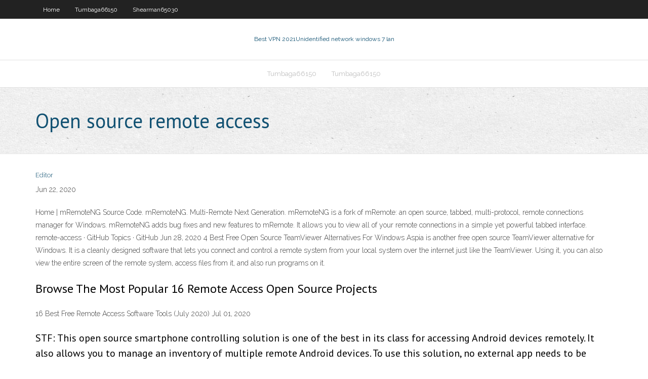

--- FILE ---
content_type: text/html; charset=utf-8
request_url: https://goodvpnvgaf.netlify.app/tumbaga66150lef/open-source-remote-access-xisu
body_size: 2829
content:
<!DOCTYPE html><html class=" js flexbox flexboxlegacy canvas canvastext webgl no-touch geolocation postmessage no-websqldatabase indexeddb hashchange history draganddrop websockets rgba hsla multiplebgs backgroundsize borderimage borderradius boxshadow textshadow opacity cssanimations csscolumns cssgradients cssreflections csstransforms csstransforms3d csstransitions fontface generatedcontent video audio localstorage sessionstorage webworkers no-applicationcache svg inlinesvg smil svgclippaths"><head>
<meta charset="UTF-8">
<meta name="viewport" content="width=device-width">
<link rel="profile" href="//gmpg.org/xfn/11">
<!--[if lt IE 9]>

<![endif]-->
<title>Open source remote access cjkzh</title>
<link rel="dns-prefetch" href="//fonts.googleapis.com">
<link rel="dns-prefetch" href="//s.w.org">
<link rel="stylesheet" id="wp-block-library-css" href="https://goodvpnvgaf.netlify.app/wp-includes/css/dist/block-library/style.min.css?ver=5.3" type="text/css" media="all">
<link rel="stylesheet" id="exblog-parent-style-css" href="https://goodvpnvgaf.netlify.app/wp-content/themes/experon/style.css?ver=5.3" type="text/css" media="all">
<link rel="stylesheet" id="exblog-style-css" href="https://goodvpnvgaf.netlify.app/wp-content/themes/exblog/style.css?ver=1.0.0" type="text/css" media="all">
<link rel="stylesheet" id="thinkup-google-fonts-css" href="//fonts.googleapis.com/css?family=PT+Sans%3A300%2C400%2C600%2C700%7CRaleway%3A300%2C400%2C600%2C700&amp;subset=latin%2Clatin-ext" type="text/css" media="all">
<link rel="stylesheet" id="prettyPhoto-css" href="https://goodvpnvgaf.netlify.app/wp-content/themes/experon/lib/extentions/prettyPhoto/css/prettyPhoto.css?ver=3.1.6" type="text/css" media="all">
<link rel="stylesheet" id="thinkup-bootstrap-css" href="https://goodvpnvgaf.netlify.app/wp-content/themes/experon/lib/extentions/bootstrap/css/bootstrap.min.css?ver=2.3.2" type="text/css" media="all">
<link rel="stylesheet" id="dashicons-css" href="https://goodvpnvgaf.netlify.app/wp-includes/css/dashicons.min.css?ver=5.3" type="text/css" media="all">
<link rel="stylesheet" id="font-awesome-css" href="https://goodvpnvgaf.netlify.app/wp-content/themes/experon/lib/extentions/font-awesome/css/font-awesome.min.css?ver=4.7.0" type="text/css" media="all">
<link rel="stylesheet" id="thinkup-shortcodes-css" href="https://goodvpnvgaf.netlify.app/wp-content/themes/experon/styles/style-shortcodes.css?ver=1.3.10" type="text/css" media="all">
<link rel="stylesheet" id="thinkup-style-css" href="https://goodvpnvgaf.netlify.app/wp-content/themes/exblog/style.css?ver=1.3.10" type="text/css" media="all">
<link rel="stylesheet" id="thinkup-responsive-css" href="https://goodvpnvgaf.netlify.app/wp-content/themes/experon/styles/style-responsive.css?ver=1.3.10" type="text/css" media="all">


<meta name="generator" content="WordPress 5.3">

<!-- Start Of Script Generated by Author hReview Plugin 0.0.9.4 by authorhreview.com -->
<meta itemprop="name" content="https://goodvpnvgaf.netlify.app/tumbaga66150lef/open-source-remote-access-xisu.html">
<meta itemprop="description" content="The best place where you can buy it is the site linked to above.">
<meta itemprop="summary" content="The best place where you can buy it is the site linked to above.">
<meta itemprop="ratingValue" content="5">
<meta itemprop="itemreviewed" content="Open source remote access">
<!-- End Of Script Generated by Author hReview Plugin 0.0.9.4 by authorhreview.com -->
</head>
<body class="archive category  category-17 layout-sidebar-none layout-responsive header-style1 blog-style1">
<div id="body-core" class="hfeed site">
	<header id="site-header">
	<div id="pre-header">
		<div class="wrap-safari">
		<div id="pre-header-core" class="main-navigation">
		<div id="pre-header-links-inner" class="header-links"><ul id="menu-top" class="menu"><li id="menu-item-100" class="menu-item menu-item-type-custom menu-item-object-custom menu-item-home menu-item-960"><a href="https://goodvpnvgaf.netlify.app">Home</a></li><li id="menu-item-952" class="menu-item menu-item-type-custom menu-item-object-custom menu-item-home menu-item-100"><a href="https://goodvpnvgaf.netlify.app/tumbaga66150lef/">Tumbaga66150</a></li><li id="menu-item-467" class="menu-item menu-item-type-custom menu-item-object-custom menu-item-home menu-item-100"><a href="https://goodvpnvgaf.netlify.app/shearman65030woq/">Shearman65030</a></li></ul></div>			
		</div>
		</div>
		</div>
		<!-- #pre-header -->

		<div id="header">
		<div id="header-core">

			<div id="logo">
			<a rel="home" href="https://goodvpnvgaf.netlify.app/"><span rel="home" class="site-title" title="Best VPN 2021">Best VPN 2021</span><span class="site-description" title="VPN 2021">Unidentified network windows 7 lan</span></a></div>

			<div id="header-links" class="main-navigation">
			<div id="header-links-inner" class="header-links">
		<ul class="menu">
		<li></li><li id="menu-item-882" class="menu-item menu-item-type-custom menu-item-object-custom menu-item-home menu-item-100"><a href="https://goodvpnvgaf.netlify.app/tumbaga66150lef/">Tumbaga66150</a></li><li id="menu-item-632" class="menu-item menu-item-type-custom menu-item-object-custom menu-item-home menu-item-100"><a href="https://goodvpnvgaf.netlify.app/tumbaga66150lef/">Tumbaga66150</a></li></ul></div>
			</div>
			<!-- #header-links .main-navigation -->

			<div id="header-nav"><a class="btn-navbar" data-toggle="collapse" data-target=".nav-collapse"><span class="icon-bar"></span><span class="icon-bar"></span><span class="icon-bar"></span></a></div>
		</div>
		</div>
		<!-- #header -->
		
		<div id="intro" class="option1"><div class="wrap-safari"><div id="intro-core"><h1 class="page-title"><span>Open source remote access</span></h1></div></div></div>
	</header>
	<!-- header -->	
	<div id="content">
	<div id="content-core">

		<div id="main">
		<div id="main-core">
	<div id="container" class="masonry" style="position: relative; height: 829.141px;">
		<div class="blog-grid element column-1 masonry-brick" style="position: absolute; left: 0px; top: 0px;">
		<header class="entry-header"><div class="entry-meta"><span class="author"><a href="https://goodvpnvgaf.netlify.app/posts2.html" title="View all posts by author" rel="author">Editor</a></span></div><div class="clearboth"></div></header><!-- .entry-header -->
		<div class="entry-content">
<p>Jun 22, 2020</p>
<p>Home | mRemoteNG Source Code. mRemoteNG. Multi-Remote Next Generation. mRemoteNG is a fork of mRemote: an open source, tabbed, multi-protocol, remote connections manager for Windows. mRemoteNG adds bug fixes and new features to mRemote. It allows you to view all of your remote connections in a simple yet powerful tabbed interface. remote-access · GitHub Topics · GitHub Jun 28, 2020 4 Best Free Open Source TeamViewer Alternatives For Windows Aspia is another free open source TeamViewer alternative for Windows. It is a cleanly designed software that lets you connect and control a remote system from your local system over the internet just like the TeamViewer. Using it, you can also view the entire screen of the remote system, access files from it, and also run programs on it.</p>
<h2>Browse The Most Popular 16 Remote Access Open Source Projects </h2>
<p>16 Best Free Remote Access Software Tools (July 2020) Jul 01, 2020</p>
<h3>STF: This open source smartphone controlling solution is one of the best in its class for accessing Android devices remotely. It also allows you to manage an inventory of multiple remote Android devices. To use this solution, no external app needs to be installed. It's a browser-based remote access service.</h3>
<p>NoMachine - Free Remote Desktop For Everybody When remote desktop gets serious, you need a serious tool to do the job. NoMachine satisfies any enterprise remote access scenario and scales to fit your unique IT delivery needs. Be in control of your own data, hosted desktops, corporate computers and applications, where they're kept and how they're accessed. Secure, private and convenient.</p>
<ul><li></li><li></li><li></li><li></li><li></li><li></li><li></li><li></li><li></li></ul>
		</div><!-- .entry-content --><div class="clearboth"></div><!-- #post- -->
</div></div><div class="clearboth"></div>
<nav class="navigation pagination" role="navigation" aria-label="Записи">
		<h2 class="screen-reader-text">Stories</h2>
		<div class="nav-links"><span aria-current="page" class="page-numbers current">1</span>
<a class="page-numbers" href="https://goodvpnvgaf.netlify.app/tumbaga66150lef/">2</a>
<a class="next page-numbers" href="https://goodvpnvgaf.netlify.app/posts1.php"><i class="fa fa-angle-right"></i></a></div>
	</nav>
</div><!-- #main-core -->
		</div><!-- #main -->
			</div>
	</div><!-- #content -->
	<footer>
		<div id="footer"><div id="footer-core" class="option2"><div id="footer-col1" class="widget-area one_half">		<aside class="widget widget_recent_entries">		<h3 class="footer-widget-title"><span>New Posts</span></h3>		<ul>
					<li>
					<a href="https://goodvpnvgaf.netlify.app/shearman65030woq/sky-sports-stream-f1-759">Sky sports stream f1</a>
					</li><li>
					<a href="https://goodvpnvgaf.netlify.app/okumura17346sol/inernet-history-657">Inernet history</a>
					</li><li>
					<a href="https://goodvpnvgaf.netlify.app/okumura17346sol/web-certificate-authority-708">Web certificate authority</a>
					</li><li>
					<a href="https://goodvpnvgaf.netlify.app/okumura17346sol/youtube-unblock-online-722">Youtube unblock online</a>
					</li><li>
					<a href="https://goodvpnvgaf.netlify.app/okumura17346sol/mkv-torrents-35">Mkv torrents</a>
					</li>
					</ul>
		</aside></div>
		<div id="footer-col2" class="widget-area last one_half"><aside class="widget widget_recent_entries"><h3 class="footer-widget-title"><span>Top Posts</span></h3>		<ul>
					<li>
					<a href="">Proxy server proxy</a>
					</li><li>
					<a href="">Ios 6 for ipad</a>
					</li><li>
					<a href="">Watch ufc fights free online streaming</a>
					</li><li>
					<a href="">Proxpn account username and password</a>
					</li><li>
					<a href="">Indonesia vpn free</a>
					</li>
					</ul>
		</aside></div></div></div><!-- #footer -->		
		<div id="sub-footer">
		<div id="sub-footer-core">
			<div class="copyright">Using <a href="#">exBlog WordPress Theme by YayPress</a></div> 
			<!-- .copyright --><!-- #footer-menu -->
		</div>
		</div>
	</footer><!-- footer -->
</div><!-- #body-core -->










</body></html>